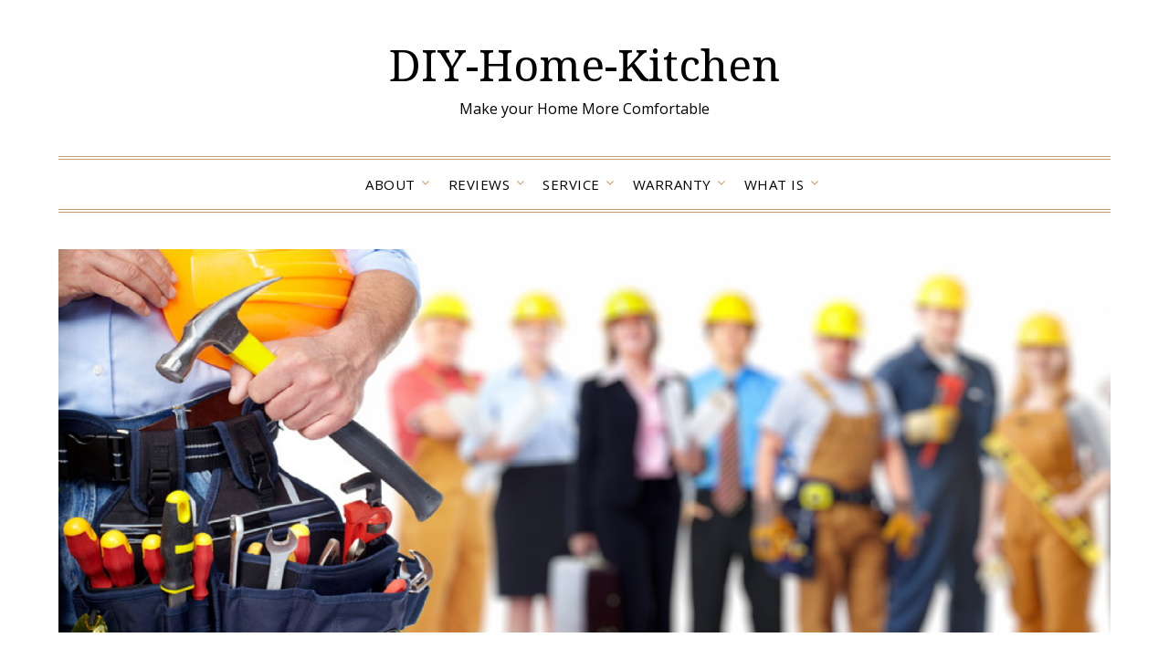

--- FILE ---
content_type: text/html; charset=UTF-8
request_url: https://diyhomekitchen.net/pest-control-101-how-to-get-rid-of-them/
body_size: 8554
content:
<!doctype html>
<html dir="ltr" lang="en-US" prefix="og: https://ogp.me/ns#">
<head>
	<meta charset="UTF-8">
	<meta name="viewport" content="width=device-width, initial-scale=1">
	<link rel="profile" href="https://gmpg.org/xfn/11">
	<title>Pest Control 101: How To Get Rid Of Them | DIY-Home-Kitchen</title>

		<!-- All in One SEO 4.9.2 - aioseo.com -->
	<meta name="robots" content="max-image-preview:large" />
	<meta name="author" content="kelvinaurelians"/>
	<link rel="canonical" href="https://diyhomekitchen.net/pest-control-101-how-to-get-rid-of-them/" />
	<meta name="generator" content="All in One SEO (AIOSEO) 4.9.2" />
		<meta property="og:locale" content="en_US" />
		<meta property="og:site_name" content="DIY-Home-Kitchen | Make your Home More Comfortable" />
		<meta property="og:type" content="article" />
		<meta property="og:title" content="Pest Control 101: How To Get Rid Of Them | DIY-Home-Kitchen" />
		<meta property="og:url" content="https://diyhomekitchen.net/pest-control-101-how-to-get-rid-of-them/" />
		<meta property="article:published_time" content="2020-08-28T07:48:52+00:00" />
		<meta property="article:modified_time" content="2019-02-20T03:21:16+00:00" />
		<meta name="twitter:card" content="summary" />
		<meta name="twitter:title" content="Pest Control 101: How To Get Rid Of Them | DIY-Home-Kitchen" />
		<script type="application/ld+json" class="aioseo-schema">
			{"@context":"https:\/\/schema.org","@graph":[{"@type":"Article","@id":"https:\/\/diyhomekitchen.net\/pest-control-101-how-to-get-rid-of-them\/#article","name":"Pest Control 101: How To Get Rid Of Them | DIY-Home-Kitchen","headline":"Pest Control 101: How To Get Rid Of Them","author":{"@id":"https:\/\/diyhomekitchen.net\/author\/kelvinaurelians\/#author"},"publisher":{"@id":"https:\/\/diyhomekitchen.net\/#organization"},"datePublished":"2020-08-28T07:48:52+00:00","dateModified":"2019-02-20T03:21:16+00:00","inLanguage":"en-US","mainEntityOfPage":{"@id":"https:\/\/diyhomekitchen.net\/pest-control-101-how-to-get-rid-of-them\/#webpage"},"isPartOf":{"@id":"https:\/\/diyhomekitchen.net\/pest-control-101-how-to-get-rid-of-them\/#webpage"},"articleSection":"Home Service, control"},{"@type":"BreadcrumbList","@id":"https:\/\/diyhomekitchen.net\/pest-control-101-how-to-get-rid-of-them\/#breadcrumblist","itemListElement":[{"@type":"ListItem","@id":"https:\/\/diyhomekitchen.net#listItem","position":1,"name":"Home","item":"https:\/\/diyhomekitchen.net","nextItem":{"@type":"ListItem","@id":"https:\/\/diyhomekitchen.net\/category\/about\/#listItem","name":"About"}},{"@type":"ListItem","@id":"https:\/\/diyhomekitchen.net\/category\/about\/#listItem","position":2,"name":"About","item":"https:\/\/diyhomekitchen.net\/category\/about\/","nextItem":{"@type":"ListItem","@id":"https:\/\/diyhomekitchen.net\/category\/about\/home-service\/#listItem","name":"Home Service"},"previousItem":{"@type":"ListItem","@id":"https:\/\/diyhomekitchen.net#listItem","name":"Home"}},{"@type":"ListItem","@id":"https:\/\/diyhomekitchen.net\/category\/about\/home-service\/#listItem","position":3,"name":"Home Service","item":"https:\/\/diyhomekitchen.net\/category\/about\/home-service\/","nextItem":{"@type":"ListItem","@id":"https:\/\/diyhomekitchen.net\/pest-control-101-how-to-get-rid-of-them\/#listItem","name":"Pest Control 101: How To Get Rid Of Them"},"previousItem":{"@type":"ListItem","@id":"https:\/\/diyhomekitchen.net\/category\/about\/#listItem","name":"About"}},{"@type":"ListItem","@id":"https:\/\/diyhomekitchen.net\/pest-control-101-how-to-get-rid-of-them\/#listItem","position":4,"name":"Pest Control 101: How To Get Rid Of Them","previousItem":{"@type":"ListItem","@id":"https:\/\/diyhomekitchen.net\/category\/about\/home-service\/#listItem","name":"Home Service"}}]},{"@type":"Organization","@id":"https:\/\/diyhomekitchen.net\/#organization","name":"DIY-Home-Kitchen","description":"Make your Home More Comfortable","url":"https:\/\/diyhomekitchen.net\/"},{"@type":"Person","@id":"https:\/\/diyhomekitchen.net\/author\/kelvinaurelians\/#author","url":"https:\/\/diyhomekitchen.net\/author\/kelvinaurelians\/","name":"kelvinaurelians","image":{"@type":"ImageObject","@id":"https:\/\/diyhomekitchen.net\/pest-control-101-how-to-get-rid-of-them\/#authorImage","url":"https:\/\/secure.gravatar.com\/avatar\/021105e1f395cd180a5587d3dedb8e82?s=96&d=mm&r=g","width":96,"height":96,"caption":"kelvinaurelians"}},{"@type":"WebPage","@id":"https:\/\/diyhomekitchen.net\/pest-control-101-how-to-get-rid-of-them\/#webpage","url":"https:\/\/diyhomekitchen.net\/pest-control-101-how-to-get-rid-of-them\/","name":"Pest Control 101: How To Get Rid Of Them | DIY-Home-Kitchen","inLanguage":"en-US","isPartOf":{"@id":"https:\/\/diyhomekitchen.net\/#website"},"breadcrumb":{"@id":"https:\/\/diyhomekitchen.net\/pest-control-101-how-to-get-rid-of-them\/#breadcrumblist"},"author":{"@id":"https:\/\/diyhomekitchen.net\/author\/kelvinaurelians\/#author"},"creator":{"@id":"https:\/\/diyhomekitchen.net\/author\/kelvinaurelians\/#author"},"datePublished":"2020-08-28T07:48:52+00:00","dateModified":"2019-02-20T03:21:16+00:00"},{"@type":"WebSite","@id":"https:\/\/diyhomekitchen.net\/#website","url":"https:\/\/diyhomekitchen.net\/","name":"DIY-Home-Kitchen","description":"Make your Home More Comfortable","inLanguage":"en-US","publisher":{"@id":"https:\/\/diyhomekitchen.net\/#organization"}}]}
		</script>
		<!-- All in One SEO -->

<link rel='dns-prefetch' href='//fonts.googleapis.com' />
<link rel="alternate" type="application/rss+xml" title="DIY-Home-Kitchen &raquo; Feed" href="https://diyhomekitchen.net/feed/" />
<script type="text/javascript">
window._wpemojiSettings = {"baseUrl":"https:\/\/s.w.org\/images\/core\/emoji\/14.0.0\/72x72\/","ext":".png","svgUrl":"https:\/\/s.w.org\/images\/core\/emoji\/14.0.0\/svg\/","svgExt":".svg","source":{"concatemoji":"https:\/\/diyhomekitchen.net\/wp-includes\/js\/wp-emoji-release.min.js?ver=6.1.9"}};
/*! This file is auto-generated */
!function(e,a,t){var n,r,o,i=a.createElement("canvas"),p=i.getContext&&i.getContext("2d");function s(e,t){var a=String.fromCharCode,e=(p.clearRect(0,0,i.width,i.height),p.fillText(a.apply(this,e),0,0),i.toDataURL());return p.clearRect(0,0,i.width,i.height),p.fillText(a.apply(this,t),0,0),e===i.toDataURL()}function c(e){var t=a.createElement("script");t.src=e,t.defer=t.type="text/javascript",a.getElementsByTagName("head")[0].appendChild(t)}for(o=Array("flag","emoji"),t.supports={everything:!0,everythingExceptFlag:!0},r=0;r<o.length;r++)t.supports[o[r]]=function(e){if(p&&p.fillText)switch(p.textBaseline="top",p.font="600 32px Arial",e){case"flag":return s([127987,65039,8205,9895,65039],[127987,65039,8203,9895,65039])?!1:!s([55356,56826,55356,56819],[55356,56826,8203,55356,56819])&&!s([55356,57332,56128,56423,56128,56418,56128,56421,56128,56430,56128,56423,56128,56447],[55356,57332,8203,56128,56423,8203,56128,56418,8203,56128,56421,8203,56128,56430,8203,56128,56423,8203,56128,56447]);case"emoji":return!s([129777,127995,8205,129778,127999],[129777,127995,8203,129778,127999])}return!1}(o[r]),t.supports.everything=t.supports.everything&&t.supports[o[r]],"flag"!==o[r]&&(t.supports.everythingExceptFlag=t.supports.everythingExceptFlag&&t.supports[o[r]]);t.supports.everythingExceptFlag=t.supports.everythingExceptFlag&&!t.supports.flag,t.DOMReady=!1,t.readyCallback=function(){t.DOMReady=!0},t.supports.everything||(n=function(){t.readyCallback()},a.addEventListener?(a.addEventListener("DOMContentLoaded",n,!1),e.addEventListener("load",n,!1)):(e.attachEvent("onload",n),a.attachEvent("onreadystatechange",function(){"complete"===a.readyState&&t.readyCallback()})),(e=t.source||{}).concatemoji?c(e.concatemoji):e.wpemoji&&e.twemoji&&(c(e.twemoji),c(e.wpemoji)))}(window,document,window._wpemojiSettings);
</script>
<style type="text/css">
img.wp-smiley,
img.emoji {
	display: inline !important;
	border: none !important;
	box-shadow: none !important;
	height: 1em !important;
	width: 1em !important;
	margin: 0 0.07em !important;
	vertical-align: -0.1em !important;
	background: none !important;
	padding: 0 !important;
}
</style>
	
<link rel='stylesheet' id='aioseo/css/src/vue/standalone/blocks/table-of-contents/global.scss-css' href='https://diyhomekitchen.net/wp-content/plugins/all-in-one-seo-pack/dist/Lite/assets/css/table-of-contents/global.e90f6d47.css?ver=4.9.2' type='text/css' media='all' />
<link rel='stylesheet' id='parent-style-css' href='https://diyhomekitchen.net/wp-content/themes/minimalistblogger/style.css?ver=6.1.9' type='text/css' media='all' />
<link rel='stylesheet' id='gold-essentials-google-fonts-css' href='//fonts.googleapis.com/css?family=Noto+Serif%3A400%2C700%7COpen+Sans%3A400%2C600%2C700&#038;display=swap&#038;ver=6.1.9' type='text/css' media='all' />
<link rel='stylesheet' id='font-awesome-css' href='https://diyhomekitchen.net/wp-content/themes/minimalistblogger/css/font-awesome.min.css?ver=6.1.9' type='text/css' media='all' />
<link rel='stylesheet' id='minimalistblogger-style-css' href='https://diyhomekitchen.net/wp-content/themes/gold-essentials/style.css?ver=6.1.9' type='text/css' media='all' />
<link rel='stylesheet' id='minimalistblogger-google-fonts-css' href='//fonts.googleapis.com/css?family=Lato%3A300%2C400%2C700%2C900%7CMerriweather%3A400%2C700&#038;ver=6.1.9' type='text/css' media='all' />
<script type='text/javascript' src='https://diyhomekitchen.net/wp-includes/js/jquery/jquery.min.js?ver=3.6.1' id='jquery-core-js'></script>
<script type='text/javascript' src='https://diyhomekitchen.net/wp-includes/js/jquery/jquery-migrate.min.js?ver=3.3.2' id='jquery-migrate-js'></script>
<link rel="https://api.w.org/" href="https://diyhomekitchen.net/wp-json/" /><link rel="alternate" type="application/json" href="https://diyhomekitchen.net/wp-json/wp/v2/posts/174" /><link rel="EditURI" type="application/rsd+xml" title="RSD" href="https://diyhomekitchen.net/xmlrpc.php?rsd" />
<link rel="wlwmanifest" type="application/wlwmanifest+xml" href="https://diyhomekitchen.net/wp-includes/wlwmanifest.xml" />
<meta name="generator" content="WordPress 6.1.9" />
<link rel='shortlink' href='https://diyhomekitchen.net/?p=174' />
<link rel="alternate" type="application/json+oembed" href="https://diyhomekitchen.net/wp-json/oembed/1.0/embed?url=https%3A%2F%2Fdiyhomekitchen.net%2Fpest-control-101-how-to-get-rid-of-them%2F" />
<link rel="alternate" type="text/xml+oembed" href="https://diyhomekitchen.net/wp-json/oembed/1.0/embed?url=https%3A%2F%2Fdiyhomekitchen.net%2Fpest-control-101-how-to-get-rid-of-them%2F&#038;format=xml" />

		<style type="text/css">
			#smobile-menu.show .main-navigation ul ul.children.active, #smobile-menu.show .main-navigation ul ul.sub-menu.active, #smobile-menu.show .main-navigation ul li, .smenu-hide.toggle-mobile-menu.menu-toggle, #smobile-menu.show .main-navigation ul li, .primary-menu ul li ul.children li, .primary-menu ul li ul.sub-menu li, .primary-menu .pmenu, .super-menu { border-color: ; border-bottom-color: ; }
			#secondary .widget h3, #secondary .widget h3 a, #secondary .widget h4, #secondary .widget h1, #secondary .widget h2, #secondary .widget h5, #secondary .widget h6 { color: ; }
			#secondary .widget a, #secondary a, #secondary .widget li a , #secondary span.sub-arrow{ color: ; }
			#secondary, #secondary .widget, #secondary .widget p, #secondary .widget li, .widget time.rpwe-time.published { color: ; }
			#secondary .swidgets-wrap, #secondary .widget ul li, .featured-sidebar .search-field { border-color: ; }
			.site-info, .footer-column-three input.search-submit, .footer-column-three p, .footer-column-three li, .footer-column-three td, .footer-column-three th, .footer-column-three caption { color: ; }

			body, 
			.site, 
			.swidgets-wrap h3, 
			.post-data-text { background: ; }
			.site-title a, 
			.site-description { color: ; }
			.sheader { background:  }
		</style>
		
		<style type="text/css">
			body, 
			.site, 
			.swidgets-wrap h3, 
			.post-data-text { background: ; }

			.site-title a, 
			.site-description { color: ; }

			.sheader { background:  }
		</style>
			<style type="text/css">
			.site-title a,
			.site-description {
				color: #000000;
			}

			
			https://diyhomekitchen.net/wp-content/uploads/2019/02/cropped-sliderr-1.png"
			
			
		</style>
		<link rel="icon" href="https://diyhomekitchen.net/wp-content/uploads/2019/02/cropped-house-1-32x32.png" sizes="32x32" />
<link rel="icon" href="https://diyhomekitchen.net/wp-content/uploads/2019/02/cropped-house-1-192x192.png" sizes="192x192" />
<link rel="apple-touch-icon" href="https://diyhomekitchen.net/wp-content/uploads/2019/02/cropped-house-1-180x180.png" />
<meta name="msapplication-TileImage" content="https://diyhomekitchen.net/wp-content/uploads/2019/02/cropped-house-1-270x270.png" />
		<style type="text/css" id="wp-custom-css">
			.post { text-align: justify; }
.entry-meta { display: none; }		</style>
		</head>

<body class="post-template-default single single-post postid-174 single-format-standard header-image">
	 <a class="skip-link screen-reader-text" href="#content">Skip to content</a>
	<div id="page" class="site">

		<header id="masthead" class="sheader site-header clearfix">
			<div class="content-wrap">
							<div class="site-branding">
				<!-- If frontpage, make title h1 -->
							<p class="site-title"><a href="https://diyhomekitchen.net/" rel="home">DIY-Home-Kitchen</a></p>
						<p class="site-description">Make your Home More Comfortable</p>
					</div>
			</div>
	<nav id="primary-site-navigation" class="primary-menu main-navigation clearfix">
		<a href="#" id="pull" class="smenu-hide toggle-mobile-menu menu-toggle" aria-controls="secondary-menu" aria-expanded="false">Menu</a>
		<div class="content-wrap text-center">
			<div class="center-main-menu">
				<div class="menu-primary-menu-container"><ul id="primary-menu" class="pmenu"><li id="menu-item-27" class="menu-item menu-item-type-taxonomy menu-item-object-category current-post-ancestor menu-item-has-children menu-item-27"><a href="https://diyhomekitchen.net/category/about/">About</a>
<ul class="sub-menu">
	<li id="menu-item-28" class="menu-item menu-item-type-taxonomy menu-item-object-category current-post-ancestor current-menu-parent current-post-parent menu-item-28"><a href="https://diyhomekitchen.net/category/about/home-service/">Home Service</a></li>
	<li id="menu-item-29" class="menu-item menu-item-type-taxonomy menu-item-object-category menu-item-29"><a href="https://diyhomekitchen.net/category/about/home-service-plans/">Home Service Plans</a></li>
	<li id="menu-item-30" class="menu-item menu-item-type-taxonomy menu-item-object-category menu-item-30"><a href="https://diyhomekitchen.net/category/about/homeserve/">Homeserve</a></li>
	<li id="menu-item-31" class="menu-item menu-item-type-taxonomy menu-item-object-category menu-item-31"><a href="https://diyhomekitchen.net/category/about/homeserve-usa/">Homeserve USA</a></li>
</ul>
</li>
<li id="menu-item-32" class="menu-item menu-item-type-taxonomy menu-item-object-category menu-item-has-children menu-item-32"><a href="https://diyhomekitchen.net/category/reviews/">Reviews</a>
<ul class="sub-menu">
	<li id="menu-item-33" class="menu-item menu-item-type-taxonomy menu-item-object-category menu-item-33"><a href="https://diyhomekitchen.net/category/reviews/home-service-club-reviews/">Home Service Club Reviews</a></li>
	<li id="menu-item-34" class="menu-item menu-item-type-taxonomy menu-item-object-category menu-item-34"><a href="https://diyhomekitchen.net/category/reviews/homeserve-reviews/">Homeserve Reviews</a></li>
	<li id="menu-item-35" class="menu-item menu-item-type-taxonomy menu-item-object-category menu-item-35"><a href="https://diyhomekitchen.net/category/reviews/homeserve-usa-reviews/">Homeserve USA Reviews</a></li>
</ul>
</li>
<li id="menu-item-36" class="menu-item menu-item-type-taxonomy menu-item-object-category menu-item-has-children menu-item-36"><a href="https://diyhomekitchen.net/category/service/">Service</a>
<ul class="sub-menu">
	<li id="menu-item-37" class="menu-item menu-item-type-taxonomy menu-item-object-category menu-item-37"><a href="https://diyhomekitchen.net/category/service/home-services-moving/">Home Services Moving</a></li>
	<li id="menu-item-38" class="menu-item menu-item-type-taxonomy menu-item-object-category menu-item-38"><a href="https://diyhomekitchen.net/category/service/homeserve-usa-septic-tank/">Homeserve USA Septic tank</a></li>
	<li id="menu-item-39" class="menu-item menu-item-type-taxonomy menu-item-object-category menu-item-39"><a href="https://diyhomekitchen.net/category/service/hvac-service/">HVAC Service</a></li>
	<li id="menu-item-40" class="menu-item menu-item-type-taxonomy menu-item-object-category menu-item-40"><a href="https://diyhomekitchen.net/category/service/plumbing/">Plumbing</a></li>
	<li id="menu-item-41" class="menu-item menu-item-type-taxonomy menu-item-object-category menu-item-41"><a href="https://diyhomekitchen.net/category/service/renovation/">Renovation</a></li>
	<li id="menu-item-42" class="menu-item menu-item-type-taxonomy menu-item-object-category menu-item-42"><a href="https://diyhomekitchen.net/category/service/roofing/">Roofing</a></li>
</ul>
</li>
<li id="menu-item-43" class="menu-item menu-item-type-taxonomy menu-item-object-category menu-item-has-children menu-item-43"><a href="https://diyhomekitchen.net/category/warranty/">Warranty</a>
<ul class="sub-menu">
	<li id="menu-item-44" class="menu-item menu-item-type-taxonomy menu-item-object-category menu-item-44"><a href="https://diyhomekitchen.net/category/warranty/home-service-club-warranty-reviews/">Home Service Club Warranty Reviews</a></li>
	<li id="menu-item-45" class="menu-item menu-item-type-taxonomy menu-item-object-category menu-item-45"><a href="https://diyhomekitchen.net/category/warranty/home-warranty/">Home Warranty</a></li>
	<li id="menu-item-46" class="menu-item menu-item-type-taxonomy menu-item-object-category menu-item-46"><a href="https://diyhomekitchen.net/category/warranty/home-warranty-companies/">Home Warranty Companies</a></li>
</ul>
</li>
<li id="menu-item-47" class="menu-item menu-item-type-taxonomy menu-item-object-category menu-item-has-children menu-item-47"><a href="https://diyhomekitchen.net/category/what-is/">What is</a>
<ul class="sub-menu">
	<li id="menu-item-48" class="menu-item menu-item-type-taxonomy menu-item-object-category menu-item-48"><a href="https://diyhomekitchen.net/category/what-is/home-service-meaning/">Home Service Meaning</a></li>
	<li id="menu-item-49" class="menu-item menu-item-type-taxonomy menu-item-object-category menu-item-49"><a href="https://diyhomekitchen.net/category/what-is/homeserve-usa-customer-service/">Homeserve USA Customer Service</a></li>
	<li id="menu-item-50" class="menu-item menu-item-type-taxonomy menu-item-object-category menu-item-50"><a href="https://diyhomekitchen.net/category/what-is/homeservice-club/">Homeservice Club</a></li>
	<li id="menu-item-51" class="menu-item menu-item-type-taxonomy menu-item-object-category menu-item-51"><a href="https://diyhomekitchen.net/category/what-is/what-is-home-service/">What is Home Service</a></li>
</ul>
</li>
</ul></div>				</div>
			</div>
		</nav>
		<div class="super-menu clearfix">
			<div class="super-menu-inner">
				<a href="#" id="pull" class="toggle-mobile-menu menu-toggle" aria-controls="secondary-menu" aria-expanded="false">Menu</a>
			</div>
		</div>
		<div id="mobile-menu-overlay"></div>
	</header>

		<div class="content-wrap">
		<div class="bottom-header-wrapper">
			<img src="https://diyhomekitchen.net/wp-content/uploads/2019/02/cropped-sliderr-1.png" alt="DIY-Home-Kitchen" />
		</div>
	</div>

<div class="content-wrap">
	<div class="header-widgets-wrapper">
		
	
</div>
</div>

<div id="content" class="site-content clearfix">
	<div class="content-wrap">

<div id="primary" class="featured-content content-area">
	<main id="main" class="site-main">

		
<article id="post-174" class="posts-entry fbox post-174 post type-post status-publish format-standard hentry category-home-service tag-control">
			<header class="entry-header">
		<h1 class="entry-title">Pest Control 101: How To Get Rid Of Them</h1>		<div class="entry-meta">
			<div class="blog-data-wrapper">
				<div class="post-data-divider"></div>
				<div class="post-data-positioning">
					<div class="post-data-text">
						<span class="posted-on">Posted on <a href="https://diyhomekitchen.net/pest-control-101-how-to-get-rid-of-them/" rel="bookmark"><time class="entry-date published" datetime="2020-08-28T07:48:52+00:00">August 28, 2020</time><time class="updated" datetime="2019-02-20T03:21:16+00:00">February 20, 2019</time></a></span><span class="byline"> by <span class="author vcard"><a class="url fn n" href="https://diyhomekitchen.net/author/kelvinaurelians/">kelvinaurelians</a></span></span>					</div>
				</div>
			</div>
		</div><!-- .entry-meta -->
			</header><!-- .entry-header -->

	<div class="entry-content">
		<p>From raccoons to ants, many creatures try to live in human homes. However, it&#8217;s not possible to really share the space since many of them carry disease and other types of filth. When you need help eliminating them, turn to this article.</p>
<p>A trained dog is a great termite-finding tool. A human professional will only be able to give you a partial diagnosis of your home. A properly trained dog can check out one hundred percent of your home. Methane is in the air and they can smell it.</p>
<p>Make sure that you are placing brushes a good distance from your home as these can attract insects. A pile of brush is an inviting home for household pests. If the bushes are up against your home, pests will find a way to get inside.</p>
<p>Be sure to examine your plumbing carefully if you are having pest problems. Unclog sinks or drains that are backed up. If there are clogs, then mold can grow, which will attract flies and cockroaches. Check your drains every month.</p>
<p>You may believe that your home has no signs of pest problems? However, you should still regularly check your entire home. If part of your house&#8217;s support structure is underground, then your house may be subject to subterranean termites who can eat the area of house that you do not see very often. Get basements and crawl spaces checked out.</p>
<p>An electronic pest repellent is an effective option. Plug this device into outlets in every room, and the buzzing sound will repel rodents. While humans cannot hear the sounds, they are perfectly safe. Rodents do not like the noise and will not stay in the same area.</p>
<p>You don&#8217;t want to make use of any types of mouse or rat poisons when you have pets. If your pet kills or plays with the rodent, it may get the poison in its system. If you have kids, it is likewise inappropriate to use these poisons in your home. The pellets can look like candy, and your child may find them and eat them.</p>
<p>Store your dry foods in plastic containers. Many dry foods come in bags and boxes, and insects can very easily get inside of them. Make sure that any food is emptied into your sealed containers right away. Not only do sealed containers keep pests out, they also keep your food much fresher.</p>
<p>Unwashed items in your recycle bin can be a common attractant to pests. Any recycled materials should be kept outside of the house. If you cannot do it, keep the items rinsed out. Recycling bins that are sealed are the best choice to keep out pests of all sizes.</p>
<p>Food should all be sealed if you have problems with roaches. Open containers and packages must be sealed within plastic zipper bags or air-tight containers. Cockroaches are scavengers and are attracted to any and all food left out. Keep all foods, including sugar and flour, in containers.</p>
<p>Getting rid of these pests once and for all may not be easy, but here are some hints to help. Having said that, you can&#8217;t be successful if you don&#8217;t put in some work. Use the information presented here to live a pest-free life soon.</p>

			</div><!-- .entry-content -->
</article><!-- #post-174 -->

	</main><!-- #main -->
</div><!-- #primary -->


<aside id="secondary" class="featured-sidebar widget-area">
	<section id="search-2" class="fbox swidgets-wrap widget widget_search"><form role="search" method="get" class="search-form" action="https://diyhomekitchen.net/">
				<label>
					<span class="screen-reader-text">Search for:</span>
					<input type="search" class="search-field" placeholder="Search &hellip;" value="" name="s" />
				</label>
				<input type="submit" class="search-submit" value="Search" />
			</form></section><section id="magenet_widget-2" class="fbox swidgets-wrap widget widget_magenet_widget"><aside class="widget magenet_widget_box"><div class="mads-block"></div></aside></section>
		<section id="recent-posts-2" class="fbox swidgets-wrap widget widget_recent_entries">
		<div class="swidget"><div class="sidebar-title-border"><h3 class="widget-title">Recent Posts</h3></div></div>
		<ul>
											<li>
					<a href="https://diyhomekitchen.net/5-best-design-tools-for-designing-spring-posters/">5 Best Design Tools for Designing Spring Posters</a>
									</li>
											<li>
					<a href="https://diyhomekitchen.net/ecommerce-development-dubai-the-essential/">Ecommerce Development Dubai The Essential</a>
									</li>
											<li>
					<a href="https://diyhomekitchen.net/villa-vs-townhouse-understanding-the-difference/">Villa vs Townhouse: Understanding the Difference</a>
									</li>
											<li>
					<a href="https://diyhomekitchen.net/why-office-cleaning-services-san-diego-succeeds/">Why Office Cleaning Services San Diego Succeeds</a>
									</li>
											<li>
					<a href="https://diyhomekitchen.net/a-bad-review-can-help-you-or-a-business/">A Bad Review can Help you or a Business</a>
									</li>
					</ul>

		</section><section id="categories-2" class="fbox swidgets-wrap widget widget_categories"><div class="swidget"><div class="sidebar-title-border"><h3 class="widget-title">Categories</h3></div></div>
			<ul>
					<li class="cat-item cat-item-2"><a href="https://diyhomekitchen.net/category/about/">About</a>
</li>
	<li class="cat-item cat-item-1"><a href="https://diyhomekitchen.net/category/general-article/">General Article</a>
</li>
	<li class="cat-item cat-item-44"><a href="https://diyhomekitchen.net/category/home-service-2/">Home Service</a>
</li>
	<li class="cat-item cat-item-7"><a href="https://diyhomekitchen.net/category/about/home-service/">Home Service</a>
</li>
	<li class="cat-item cat-item-11"><a href="https://diyhomekitchen.net/category/reviews/home-service-club-reviews/">Home Service Club Reviews</a>
</li>
	<li class="cat-item cat-item-67"><a href="https://diyhomekitchen.net/category/home-service-club-reviews-2/">Home Service Club Reviews</a>
</li>
	<li class="cat-item cat-item-59"><a href="https://diyhomekitchen.net/category/home-service-club-warranty-reviews-2/">Home Service Club Warranty Reviews</a>
</li>
	<li class="cat-item cat-item-20"><a href="https://diyhomekitchen.net/category/warranty/home-service-club-warranty-reviews/">Home Service Club Warranty Reviews</a>
</li>
	<li class="cat-item cat-item-104"><a href="https://diyhomekitchen.net/category/home-service-meaning-2/">Home Service Meaning</a>
</li>
	<li class="cat-item cat-item-23"><a href="https://diyhomekitchen.net/category/what-is/home-service-meaning/">Home Service Meaning</a>
</li>
	<li class="cat-item cat-item-8"><a href="https://diyhomekitchen.net/category/about/home-service-plans/">Home Service Plans</a>
</li>
	<li class="cat-item cat-item-74"><a href="https://diyhomekitchen.net/category/home-service-plans-2/">Home Service Plans</a>
</li>
	<li class="cat-item cat-item-14"><a href="https://diyhomekitchen.net/category/service/home-services-moving/">Home Services Moving</a>
</li>
	<li class="cat-item cat-item-66"><a href="https://diyhomekitchen.net/category/home-services-moving-2/">Home Services Moving</a>
</li>
	<li class="cat-item cat-item-21"><a href="https://diyhomekitchen.net/category/warranty/home-warranty/">Home Warranty</a>
</li>
	<li class="cat-item cat-item-50"><a href="https://diyhomekitchen.net/category/home-warranty-2/">Home Warranty</a>
</li>
	<li class="cat-item cat-item-78"><a href="https://diyhomekitchen.net/category/home-warranty-companies-2/">Home Warranty Companies</a>
</li>
	<li class="cat-item cat-item-22"><a href="https://diyhomekitchen.net/category/warranty/home-warranty-companies/">Home Warranty Companies</a>
</li>
	<li class="cat-item cat-item-9"><a href="https://diyhomekitchen.net/category/about/homeserve/">Homeserve</a>
</li>
	<li class="cat-item cat-item-85"><a href="https://diyhomekitchen.net/category/homeserve-2/">Homeserve</a>
</li>
	<li class="cat-item cat-item-64"><a href="https://diyhomekitchen.net/category/homeserve-reviews-2/">Homeserve Reviews</a>
</li>
	<li class="cat-item cat-item-12"><a href="https://diyhomekitchen.net/category/reviews/homeserve-reviews/">Homeserve Reviews</a>
</li>
	<li class="cat-item cat-item-131"><a href="https://diyhomekitchen.net/category/homeserve-usa-2/">Homeserve USA</a>
</li>
	<li class="cat-item cat-item-10"><a href="https://diyhomekitchen.net/category/about/homeserve-usa/">Homeserve USA</a>
</li>
	<li class="cat-item cat-item-24"><a href="https://diyhomekitchen.net/category/what-is/homeserve-usa-customer-service/">Homeserve USA Customer Service</a>
</li>
	<li class="cat-item cat-item-97"><a href="https://diyhomekitchen.net/category/homeserve-usa-customer-service-2/">Homeserve USA Customer Service</a>
</li>
	<li class="cat-item cat-item-13"><a href="https://diyhomekitchen.net/category/reviews/homeserve-usa-reviews/">Homeserve USA Reviews</a>
</li>
	<li class="cat-item cat-item-105"><a href="https://diyhomekitchen.net/category/homeserve-usa-reviews-2/">Homeserve USA Reviews</a>
</li>
	<li class="cat-item cat-item-15"><a href="https://diyhomekitchen.net/category/service/homeserve-usa-septic-tank/">Homeserve USA Septic tank</a>
</li>
	<li class="cat-item cat-item-55"><a href="https://diyhomekitchen.net/category/homeserve-usa-septic-tank-2/">Homeserve USA Septic tank</a>
</li>
	<li class="cat-item cat-item-25"><a href="https://diyhomekitchen.net/category/what-is/homeservice-club/">Homeservice Club</a>
</li>
	<li class="cat-item cat-item-48"><a href="https://diyhomekitchen.net/category/homeservice-club-2/">Homeservice Club</a>
</li>
	<li class="cat-item cat-item-125"><a href="https://diyhomekitchen.net/category/hvac-service-2/">HVAC Service</a>
</li>
	<li class="cat-item cat-item-16"><a href="https://diyhomekitchen.net/category/service/hvac-service/">HVAC Service</a>
</li>
	<li class="cat-item cat-item-61"><a href="https://diyhomekitchen.net/category/plumbing-2/">Plumbing</a>
</li>
	<li class="cat-item cat-item-17"><a href="https://diyhomekitchen.net/category/service/plumbing/">Plumbing</a>
</li>
	<li class="cat-item cat-item-18"><a href="https://diyhomekitchen.net/category/service/renovation/">Renovation</a>
</li>
	<li class="cat-item cat-item-40"><a href="https://diyhomekitchen.net/category/renovation-2/">Renovation</a>
</li>
	<li class="cat-item cat-item-3"><a href="https://diyhomekitchen.net/category/reviews/">Reviews</a>
</li>
	<li class="cat-item cat-item-19"><a href="https://diyhomekitchen.net/category/service/roofing/">Roofing</a>
</li>
	<li class="cat-item cat-item-35"><a href="https://diyhomekitchen.net/category/roofing-2/">Roofing</a>
</li>
	<li class="cat-item cat-item-4"><a href="https://diyhomekitchen.net/category/service/">Service</a>
</li>
	<li class="cat-item cat-item-5"><a href="https://diyhomekitchen.net/category/warranty/">Warranty</a>
</li>
	<li class="cat-item cat-item-6"><a href="https://diyhomekitchen.net/category/what-is/">What is</a>
</li>
	<li class="cat-item cat-item-26"><a href="https://diyhomekitchen.net/category/what-is/what-is-home-service/">What is Home Service</a>
</li>
	<li class="cat-item cat-item-29"><a href="https://diyhomekitchen.net/category/what-is-home-service-2/">What is Home Service</a>
</li>
			</ul>

			</section><section id="calendar-2" class="fbox swidgets-wrap widget widget_calendar"><div class="swidget"><div class="sidebar-title-border"><h3 class="widget-title">Calendar</h3></div></div><div id="calendar_wrap" class="calendar_wrap"><table id="wp-calendar" class="wp-calendar-table">
	<caption>December 2025</caption>
	<thead>
	<tr>
		<th scope="col" title="Monday">M</th>
		<th scope="col" title="Tuesday">T</th>
		<th scope="col" title="Wednesday">W</th>
		<th scope="col" title="Thursday">T</th>
		<th scope="col" title="Friday">F</th>
		<th scope="col" title="Saturday">S</th>
		<th scope="col" title="Sunday">S</th>
	</tr>
	</thead>
	<tbody>
	<tr><td>1</td><td>2</td><td>3</td><td>4</td><td>5</td><td>6</td><td>7</td>
	</tr>
	<tr>
		<td>8</td><td>9</td><td>10</td><td>11</td><td>12</td><td>13</td><td>14</td>
	</tr>
	<tr>
		<td>15</td><td>16</td><td>17</td><td>18</td><td>19</td><td>20</td><td>21</td>
	</tr>
	<tr>
		<td id="today">22</td><td>23</td><td>24</td><td>25</td><td>26</td><td>27</td><td>28</td>
	</tr>
	<tr>
		<td>29</td><td>30</td><td>31</td>
		<td class="pad" colspan="4">&nbsp;</td>
	</tr>
	</tbody>
	</table><nav aria-label="Previous and next months" class="wp-calendar-nav">
		<span class="wp-calendar-nav-prev"><a href="https://diyhomekitchen.net/2025/10/">&laquo; Oct</a></span>
		<span class="pad">&nbsp;</span>
		<span class="wp-calendar-nav-next">&nbsp;</span>
	</nav></div></section></aside><!-- #secondary -->
<!-- wmm w --></div>
</div><!-- #content -->

<footer id="colophon" class="site-footer clearfix">

	<div class="content-wrap">
				<div class="footer-column-wrapper">
			<div class="footer-column-three footer-column-left">
				<section id="nav_menu-3" class="fbox widget widget_nav_menu"><div class="swidget"><h3 class="widget-title">About Us</h3></div><div class="menu-about-us-container"><ul id="menu-about-us" class="menu"><li id="menu-item-21" class="menu-item menu-item-type-post_type menu-item-object-page menu-item-21"><a href="https://diyhomekitchen.net/about-us/">About Us</a></li>
<li id="menu-item-24" class="menu-item menu-item-type-post_type menu-item-object-page menu-item-24"><a href="https://diyhomekitchen.net/disclaimer/">Disclaimer</a></li>
<li id="menu-item-25" class="menu-item menu-item-type-post_type menu-item-object-page menu-item-25"><a href="https://diyhomekitchen.net/private-policy/">Private Policy</a></li>
<li id="menu-item-26" class="menu-item menu-item-type-post_type menu-item-object-page menu-item-26"><a href="https://diyhomekitchen.net/sitemap/">Sitemap</a></li>
</ul></div></section>			</div>
		
		
	
</div>

<div class="site-info">
	&copy; 2025 DIY-Home-Kitchen	<!-- Delete below lines to remove copyright from footer -->
	<span class="footer-info-right">
		 | Powered by <a href="https://superbthemes.com/minimalistblogger/" rel="nofollow noopener">Minimalist Blog</a> WordPress Theme	</span>
	<!-- Delete above lines to remove copyright from footer -->

</div><!-- .site-info -->
</div>



</footer>
</div>
<!-- Off canvas menu overlay, delete to remove dark shadow -->
<div id="smobile-menu" class="mobile-only"></div>
<div id="mobile-menu-overlay"></div>

<script type="module"  src='https://diyhomekitchen.net/wp-content/plugins/all-in-one-seo-pack/dist/Lite/assets/table-of-contents.95d0dfce.js?ver=4.9.2' id='aioseo/js/src/vue/standalone/blocks/table-of-contents/frontend.js-js'></script>
<script type='text/javascript' src='https://diyhomekitchen.net/wp-content/themes/minimalistblogger/js/navigation.js?ver=20170823' id='minimalistblogger-navigation-js'></script>
<script type='text/javascript' src='https://diyhomekitchen.net/wp-content/themes/minimalistblogger/js/skip-link-focus-fix.js?ver=20170823' id='minimalistblogger-skip-link-focus-fix-js'></script>
<script type='text/javascript' src='https://diyhomekitchen.net/wp-content/themes/minimalistblogger/js/script.js?ver=20160720' id='minimalistblogger-script-js'></script>
<script type='text/javascript' src='https://diyhomekitchen.net/wp-content/themes/minimalistblogger/js/jquery.flexslider.js?ver=20150423' id='flexslider-js'></script>
<script type='text/javascript' src='https://diyhomekitchen.net/wp-content/themes/minimalistblogger/js/accessibility.js?ver=20160720' id='minimalistblogger-accessibility-js'></script>
<script defer src="https://static.cloudflareinsights.com/beacon.min.js/vcd15cbe7772f49c399c6a5babf22c1241717689176015" integrity="sha512-ZpsOmlRQV6y907TI0dKBHq9Md29nnaEIPlkf84rnaERnq6zvWvPUqr2ft8M1aS28oN72PdrCzSjY4U6VaAw1EQ==" data-cf-beacon='{"version":"2024.11.0","token":"e98c1ac370c3400f9e27cf13b9869218","r":1,"server_timing":{"name":{"cfCacheStatus":true,"cfEdge":true,"cfExtPri":true,"cfL4":true,"cfOrigin":true,"cfSpeedBrain":true},"location_startswith":null}}' crossorigin="anonymous"></script>
</body>
</html>


<!-- Page cached by LiteSpeed Cache 7.7 on 2025-12-22 06:26:40 -->

--- FILE ---
content_type: text/css
request_url: https://diyhomekitchen.net/wp-content/themes/gold-essentials/style.css?ver=6.1.9
body_size: 1725
content:
/* 
Theme Name: Gold Essentials
Theme URI: https://superbthemes.com/child-theme/gold-essentials/
Description: Introducing Gold Essentials, a free, responsive, and elegant minimalist WordPress theme designed specifically for bloggers and writers. Boasting a classic gold color as its primary hue, this theme is perfect for various niches, such as food, fashion, travel, clothing, lifestyle, news, newspapers, and magazine-style blogs. The theme's clean and personal design, combined with its compatibility with popular page builders like Elementor, Visual Composer, and Beaver Builder, make it a versatile and customizable option for bloggers in any niche. Built for SEO and featuring schema markup, Gold Essentials is search engine optimized and Adsense-friendly, allowing for seamless integration of affiliate links and widgets in the sidebar. This lightweight and mobile-friendly theme is beginner-friendly, easy to use, and translation ready. It is fully compatible with WooCommerce, Gutenberg, and supports photography and image-based content. Enhance your writing and corporate presence with Gold Essentials, the multi-purpose WordPress theme you've been looking for!
Author: ThemeEverest
Author URI: http://superbthemes.com/
Template: minimalistblogger
Tested up to: 6.8
Requires PHP: 4.0
Requires at least: 4.0
License: GNU General Public License v2 or later
License URI: https://www.gnu.org/licenses/gpl-3.0.en.html
Tags: theme-options, threaded-comments, translation-ready, sticky-post, footer-widgets, custom-background, custom-colors, custom-header, custom-logo, custom-menu, featured-image-header, featured-images, flexible-header, right-sidebar, one-column, two-columns, news, entertainment, blog
Version: 2.0
Text Domain: gold-essentials
*/

h1.entry-title, h2.entry-title, h2.entry-title a:hover, h2.entry-title a:active {
	font-family: 'Noto Serif', serif;

	font-weight:normal;
}
body,
code,
html,
kbd,
pre,
samp,
code,
kbd,
pre,
tt,
var {
	font-family: 'Open Sans', sans-serif;
}
body {
	font-weight: normal;
}
h1,
h2,
h3,
h4,
h5,
h6 {
	font-weight: normal;
}
article h1,
article h2,
article h3,
article h4,
article h5,
article h6 {
	font-weight:normal;
	font-family: 'Noto Serif', serif;

}

.swidgets-wrap,
article.fbox,
.footer-column-three input.search-submit,
.footer-column-three input.search-field,
.featured-sidebar .search-field, .header-widget .search-field,
.primary-menu .pmenu,
.comments-area,
.error404 main#main, .search-no-results section.fbox.no-results.not-found,
.archive .page-header h1,
.search-results h1.page-title {
	border-style:double;
	border-width:4px;
	border-color:#c69c6d;
}
.primary-menu .pmenu,
.search-results h1.page-title,
.archive .page-header h1 {
	border-left:0px;
	border-right:0px;
}
.footer-column-three input.search-field {
	color: #c69c6d;
}
.page-numbers li a {
	background:#c69c6d;
	border-color:#c69c6d;
}
.page-numbers.current,
span.page-numbers.dots {
	border-color:#c69c6d;
	color:#c69c6d;
}
.site-header ul ul li a,
.site-info {
	border-color:#c69c6d;
}
.comments-area p.form-submit input,
.blogpost-button,
.post-data-divider {
	background: #c69c6d;
}


.site-branding .site-title {
	font-family: 'Noto Serif', serif;

}


.main-navigation ul li .sub-arrow {

	color: #c69c6d;
}
.main-navigation ul ul li .sub-arrow {
	right:-10px;
}



.primary-menu ul li ul.children li,
.primary-menu ul li ul.sub-menu li {
	border-bottom: 0px solid #c69c6d
}

.secondary-menu {
	border-top: 1px solid #c69c6d;
}

.secondary-menu ul.smenu ul li {
	border-bottom: 0px solid #c69c6d
}

.secondary-menu .arrow-menu {
	border-left: 1px solid #c69c6d
}
.overlay .overlay-close {
	color: #000;
	background: #c69c6d;
}

.site-header ul ul {
	border: 1px solid #c69c6d;
}
.entry-meta {
	font-family: 'Open Sans', sans-serif;
}


.entry-footer span:after {
	border-right: 1px solid #c69c6d;
}

.posts-related ul.list-related-posts li {
	border-bottom: 1px solid #c69c6d
}


.widget ul li {
	border-bottom: 1px solid #e6e6e6;
}

#wp-calendar caption {
	font-weight: bold
}


@media (min-width:992px) {

	.footer-menu ul ul {
		margin-left: 0;
		list-style: none;
		border-left: 1px solid #c69c6d
	}
	.secondary-menu .smenu ul ul.children li,
	.secondary-menu .smenu ul ul.sub-menu li {
		border-bottom: 1px solid #c69c6d
	}
}

@media screen and (max-width:1023px) {
	.super-menu {
		border-top:4px double #c69c6d;
		border-bottom:4px double #c69c6d;
	}
	#smobile-menu *,
	#smobile-menu.show .main-navigation ul li {
		border-color:#c69c6d;
	}
	a#pull,
	a#pull:hover {
		color:#c69c6d;
	}
	.toggle-mobile-menu:before {
		color:#c69c6d;
	}

}

@media (max-width:992px) {
	.primary-menu .pmenu {
		border-top:1px solid #c69c6d;
		border-bottom:1px solid #c69c6d;
	}
	.main-navigation ul li a {
		font-weight: normal;
	}
	.main-navigation ul li.current-menu-item>a {
		font-weight:bold;
	}
	
	.site-header ul ul li a {
		font-size: 14px;
		opacity: 0.8;
		border-top:1px solid #c69c6d;
	}
	.site-header ul ul li:first-of-type a {
		border-top:0px solid #c69c6d;
	}
	.swidgets-wrap {
		border: 4px double #c69c6d;
	}
	.swidgets-wrap h3 {
		font-weight: bold;
	}	
	
	.site-info {
		border-top:1px solid #c69c6d;
	}
	.footer-column-three h3 {
		font-weight: bold;
		font-family: 'Open Sans', sans-serif;
	}
	.entry-meta {
		font-weight: normal;
	}

	h1.entry-title, h2.entry-title, h2.entry-title a:hover, h2.entry-title a:active {
		font-family: 'Noto Serif', serif;

		font-weight:normal;
	}

	.entry-meta {
		font-weight: normal;
	}

	article .entry-content {
		font-family: 'Open Sans', sans-serif;
	}
	.single article .entry-content, .page article .entry-content {
		color:#000;
	}

	article.fbox {
		border: 4px double #c69c6d;
	}

	.blogpost-button {
		background: #c69c6d;
	}

	.page-numbers li a{
		background: #c69c6d;
		padding: 10px 17px;
		transition: all 0.4s;
		font-size: 14px;
		color: #fff;
		margin: 0 5px;
		text-decoration: none;
		border: 1px solid #c69c6d;
		font-weight:600;
		display: inline-block;
		float: left;
	}
	.page-numbers li a:hover {
		background:rgba(0,0,0,0);
		color:#000;
	}
	.page-numbers.current {
		border: 1px solid #c69c6d;
	}
	

	.error404 main#main,
	.search-no-results section.fbox.no-results.not-found {
		border: 4px solid #c69c6d;
	}
	.search-no-results h1, .error404 h1 {
		font-family: 'Noto Serif', serif;

	}
	.search-results h1.page-title {
		border-top: 4px double #c69c6d;
		border-bottom: 4px double #c69c6d;
		font-family: 'Noto Serif', serif;

	}

	.comments-area .comments-title {
		font-family: 'Noto Serif', serif;

	}
	.search-no-results .search-form label, .error404 .search-form label {
		border: 1px solid #c69c6d;
	}
	.error404 .search-form label, .search-no-results .search-form label {
		border: 1px solid #c69c6d;
	}
	.error404 input.search-submit, .search-no-results input.search-submit {
		border: 1px solid #c69c6d;
	}
	.archive .page-header h1 {
		border-top: 4px double #c69c6d;
		border-bottom: 4px double #c69c6d;
	}
	.comments-area {
		border:4px double #c69c6d;
	}

	.comments-area ol.comment-list .comment {
		border-bottom: 1px solid #c69c6d;
		padding-bottom:40px;
	}
	span.page-numbers.dots {
		padding: 10px 17px;
		transition: all 0.4s;
		font-size: 14px;
		color: #000;
		margin: 0 5px;
		text-decoration: none;
		border: 1px solid #c69c6d;
		font-weight: 600;
		display: inline-block;
		float: left;
	}

	#comments h3#reply-title {
		font-family: 'Noto Serif', serif;

		font-size: 26px;
		margin-bottom: 0px;
		padding-bottom: 10px;
		text-align: center;
	}
}
@media screen and (max-width: 1023px) {
	.smenu-hide.toggle-mobile-menu.menu-toggle {
		border-bottom:1px solid #c69c6d;
	}

}
